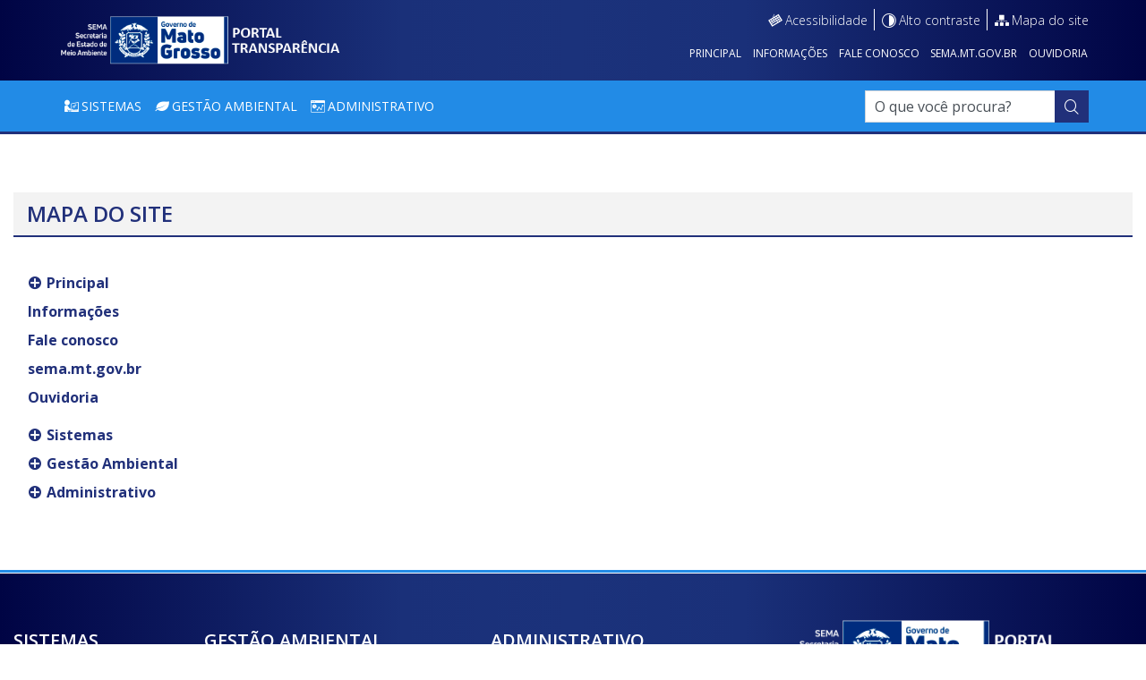

--- FILE ---
content_type: text/html; charset=utf-8
request_url: http://sema.mt.gov.br/transparencia/index.php/mapa-do-site
body_size: 24468
content:
<!DOCTYPE html>
<html prefix="og: http://ogp.me/ns#"  lang="pt-br" dir="ltr">
<head>
    <meta name="viewport" content="width=device-width, initial-scale=1.0" />
    <meta charset="utf-8" />
	<base href="http://sema.mt.gov.br/transparencia/index.php/mapa-do-site" />
	<meta name="title" content="Mapa do site" />
	<meta name="author" content="UETG" />
	<meta property="og:url" content="http://sema.mt.gov.br/transparencia/index.php/mapa-do-site" />
	<meta property="og:title" content="Mapa do site" />
	<meta property="og:type" content="article" />
	<meta property="og:description" content="PrincipalREMAdiantamentosInformaçõesFale conoscosema.mt.gov.brOuvidoria SistemasSIMGEOSIMCARSIMLAMSISFLORASIMFISCALAPFGestão AmbientalLei Geral de Pro..." />
	<meta name="description" content="PrincipalREMAdiantamentosInformaçõesFale conoscosema.mt.gov.brOuvidoria SistemasSIMGEOSIMCARSIMLAMSISFLORASIMFISCALAPFGestão AmbientalLei Geral de Pro..." />
	<meta name="generator" content="Joomla! - Open Source Content Management" />
	<title>Mapa do site</title>
	<link href="/transparencia/templates/transparencia/favicon.ico" rel="shortcut icon" type="image/vnd.microsoft.icon" />
	<link href="https://cdnjs.cloudflare.com/ajax/libs/magnific-popup.js/1.1.0/magnific-popup.min.css" rel="stylesheet" />
	<link href="http://sema.mt.gov.br/transparencia/plugins/editors/dropeditor/dropeditor.css" rel="stylesheet" />
	<link href="http://sema.mt.gov.br/transparencia/plugins/editors/dropeditor/customstyles.css" rel="stylesheet" />
	<link href="http://sema.mt.gov.br/transparencia/plugins/editors/dropeditor/titlestyles.css" rel="stylesheet" />
	<link href="https://fonts.googleapis.com/css?family=Open+Sans:300,300i,400,400i,600,600i,700,700i,800,800i&display=swap" rel="stylesheet" />
	<link href="/transparencia/templates/transparencia/css/bootstrap.min.css?bc31d4990254172acc6252f9331e7b44" rel="stylesheet" />
	<link href="/transparencia/templates/transparencia/css/swiper.min.css?bc31d4990254172acc6252f9331e7b44" rel="stylesheet" />
	<link href="/transparencia/templates/transparencia/css/icofont.min.css?bc31d4990254172acc6252f9331e7b44" rel="stylesheet" />
	<link href="/transparencia/templates/transparencia/css/style.css?bc31d4990254172acc6252f9331e7b44" rel="stylesheet" />
	<style>

						/* K2 - Magnific Popup Overrides */
						.mfp-iframe-holder {padding:10px;}
						.mfp-iframe-holder .mfp-content {max-width:100%;width:100%;height:100%;}
						.mfp-iframe-scaler iframe {background:#fff;padding:10px;box-sizing:border-box;box-shadow:none;}
					ol.ol-circles > li:before { background-color: #333333;}
ol.ol-boxes > li:before { background-color: #333333;}

	</style>
	<script src="/transparencia/media/jui/js/jquery.min.js?bc31d4990254172acc6252f9331e7b44"></script>
	<script src="/transparencia/media/jui/js/jquery-noconflict.js?bc31d4990254172acc6252f9331e7b44"></script>
	<script src="/transparencia/media/jui/js/jquery-migrate.min.js?bc31d4990254172acc6252f9331e7b44"></script>
	<script src="https://cdnjs.cloudflare.com/ajax/libs/magnific-popup.js/1.1.0/jquery.magnific-popup.min.js"></script>
	<script src="/transparencia/media/k2/assets/js/k2.frontend.js?v=2.9.0&amp;sitepath=/transparencia/"></script>
	<script src="/transparencia/media/jui/js/bootstrap.min.js?bc31d4990254172acc6252f9331e7b44"></script>
	<!--[if lt IE 9]><script src="/transparencia/media/jui/js/html5.js?bc31d4990254172acc6252f9331e7b44"></script><![endif]-->
	<script src="/transparencia/templates/transparencia/js/modernizr.js?bc31d4990254172acc6252f9331e7b44"></script>
	<script src="/transparencia/templates/transparencia/js/bootstrap.min.js?bc31d4990254172acc6252f9331e7b44"></script>
	<script src="/transparencia/templates/transparencia/js/swiper.min.js?bc31d4990254172acc6252f9331e7b44"></script>
	<script src="https://cdnjs.cloudflare.com/ajax/libs/iframe-resizer/4.1.1/iframeResizer.min.js?bc31d4990254172acc6252f9331e7b44"></script>
	<script src="/transparencia/templates/transparencia/js/main.js?bc31d4990254172acc6252f9331e7b44"></script>

    <link rel="apple-touch-icon" sizes="57x57" href="/transparencia/templates/transparencia/img/favicon/apple-icon-57x57.png">
    <link rel="apple-touch-icon" sizes="60x60" href="/transparencia/templates/transparencia/img/favicon/apple-icon-60x60.png">
    <link rel="apple-touch-icon" sizes="72x72" href="/transparencia/templates/transparencia/img/favicon/apple-icon-72x72.png">
    <link rel="apple-touch-icon" sizes="76x76" href="/transparencia/templates/transparencia/img/favicon/apple-icon-76x76.png">
    <link rel="apple-touch-icon" sizes="114x114" href="/transparencia/templates/transparencia/img/favicon/apple-icon-114x114.png">
    <link rel="apple-touch-icon" sizes="120x120" href="/transparencia/templates/transparencia/img/favicon/apple-icon-120x120.png">
    <link rel="apple-touch-icon" sizes="144x144" href="/transparencia/templates/transparencia/img/favicon/apple-icon-144x144.png">
    <link rel="apple-touch-icon" sizes="152x152" href="/transparencia/templates/transparencia/img/favicon/apple-icon-152x152.png">
    <link rel="apple-touch-icon" sizes="180x180" href="/transparencia/templates/transparencia/img/favicon/apple-icon-180x180.png">
    <link rel="icon" type="image/png" sizes="192x192"  href="/transparencia/templates/transparencia/img/favicon/android-icon-192x192.png">
    <link rel="icon" type="image/png" sizes="32x32" href="/transparencia/templates/transparencia/img/favicon/favicon-32x32.png">
    <link rel="icon" type="image/png" sizes="96x96" href="/transparencia/templates/transparencia/img/favicon/favicon-96x96.png">
    <link rel="icon" type="image/png" sizes="16x16" href="/transparencia/templates/transparencia/img/favicon/favicon-16x16.png">
    <link rel="manifest" href="/transparencia/templates/transparencia/img/favicon/manifest.json">
    <meta name="msapplication-TileColor" content="#ffffff">
    <meta name="msapplication-TileImage" content="/transparencia/templates/transparencia/img/favicon/ms-icon-144x144.png">
	<meta name="theme-color" content="#ffffff">
    
    <!-- Google Tag Manager -->
	<script>(function(w,d,s,l,i){w[l]=w[l]||[];w[l].push({'gtm.start':
	new Date().getTime(),event:'gtm.js'});var f=d.getElementsByTagName(s)[0],
	j=d.createElement(s),dl=l!='dataLayer'?'&l='+l:'';j.async=true;j.src=
	'https://www.googletagmanager.com/gtm.js?id='+i+dl;f.parentNode.insertBefore(j,f);
	})(window,document,'script','dataLayer','GTM-NXRQJRG9');</script>
	<!-- End Google Tag Manager -->
		
</head>
<body id="altocontraste">
      
<!-- Google Tag Manager (noscript) -->
<noscript><iframe src="https://www.googletagmanager.com/ns.html?id=GTM-NXRQJRG9"
height="0" width="0" style="display:none;visibility:hidden"></iframe></noscript>
<!-- End Google Tag Manager (noscript) -->
      
<header class="cd-auto-hide-header" id="menuprincipal">
			<div class="logo"><a href="/transparencia"><img src="/transparencia/images/sema-mt-transparencia.png" alt="Portal Transparência - SEMA MT"></a></div>
	
	<a href="#altocontraste" title="Alto contraste" class="contraste-mobile d-block d-sm-none" id="altocontraste" accesskey="5" onclick="window.toggleContrast()" onkeydown="window.toggleContrast()"><i class="icofont-adjust"></i></a>
	<div class="menu-acessibilidade d-none d-sm-block">
		<ul class="">
<li class="item-120"><a href="/transparencia/index.php/acessibilidade" class="acessibilidade">Acessibilidade</a></li><li class="item-121"><a href="#altocontraste" class="contraste">Alto contraste</a></li><li class="item-122 current active"><a href="/transparencia/index.php/mapa-do-site" class="sitemap">Mapa do site</a></li></ul>

	</div>
	<nav class="cd-primary-nav">
		<a href="#cd-navigation" class="nav-trigger">
			<span>
				<em aria-hidden="true"></em>
				Menu
			</span>
		</a>
        <ul class="">
<li class="item-101 default deeper parent"><a href="/transparencia/index.php" >Principal</a><ul class="nav-child unstyled small"><li class="item-197"><a href="/transparencia/index.php/principal/rem" >REM</a></li><li class="item-201"><a href="/transparencia/index.php/principal/adiantamentos" >Adiantamentos</a></li></ul></li><li class="item-113"><a href="/transparencia/index.php/informacoes" >Informações</a></li><li class="item-118"><a href="/transparencia/index.php/fale-conosco" >Fale conosco</a></li><li class="item-119"><a href="http://www.sema.mt.gov.br/" target="_blank" rel="noopener noreferrer">sema.mt.gov.br</a></li><li class="item-179"><a href="https://ouvidoria.cge.mt.gov.br/falecidadao/" target="_blank" rel="noopener noreferrer">Ouvidoria</a></li></ul>

	</nav>
</header>

<nav class="cd-secondary-nav fixed">
	<ul class="">
<li class="item-114 parent"><a href="/transparencia/index.php/sistemas" class="sistemas">Sistemas</a></li><li class="item-115 parent"><a href="/transparencia/index.php/gestao-ambiental" class="gestao">Gestão Ambiental</a></li><li class="item-116 parent"><a href="/transparencia/index.php/administrativo" class="administrativo">Administrativo</a></li></ul>

	
<div id="k2ModuleBox110" class="k2SearchBlock">
    <form action="/transparencia/index.php/mapa-do-site/itemlist/search" method="get" autocomplete="off" class="k2SearchBlockForm input-group input-group-lg float-right busca">
        <input type="text" value="O que você procura?" name="searchword" class="inputbox form-control" onblur="if(this.value=='') this.value='O que você procura?';" onfocus="if(this.value=='O que você procura?') this.value='';" id="busca" />

                        <div class="input-group-append">
            <button type="button" style="font-size: 1.6rem;" class="btn btn-blue" onclick="this.form.searchword.focus();"><i class="icofont icofont-search"></i>
            </button>
            <!-- <input type="submit" value="ok" class="button" onclick="this.form.searchword.focus();" /> -->
        </div>
                
        
        
        
                <input type="hidden" name="Itemid" value="158" />
            </form>

    </div>

</nav>

<div class="container">
	<div class="row">
		<div class="col-12">
			<div id="system-message-container">
	</div>

		</div>
	</div>
</div>

<!-- Conteudo -->
<main class="cd-main-content sub-nav-hero" id="conteudo">

    <div class="container conteudo">
        <div class="row">
                                    <main id="content" role="main" class="col-12">
							

<!-- Start K2 Item Layout -->
<span id="startOfPageId25"></span>

<div id="k2Container" class="itemView">

	<!-- Plugins: BeforeDisplay -->
	
	<!-- K2 Plugins: K2BeforeDisplay -->
	
	<div class="itemHeader">

	
		<!-- Item title -->
	<h2 class="itemTitle">
		
		Mapa do site
			</h2>
	
	
	</div>

	<!-- Plugins: AfterDisplayTitle -->
	
	<!-- K2 Plugins: K2AfterDisplayTitle -->
	
	
	
	<div class="itemBody">

		<!-- Plugins: BeforeDisplayContent -->
		
		<!-- K2 Plugins: K2BeforeDisplayContent -->
		
		
		
		<!-- Item text -->
		<div class="itemFullText">
			<p><ul class="" id="secundario">
<li class="item-101 default deeper parent"><a href="/transparencia/index.php" >Principal</a><ul class="nav-child unstyled small"><li class="item-197"><a href="/transparencia/index.php/principal/rem" >REM</a></li><li class="item-201"><a href="/transparencia/index.php/principal/adiantamentos" >Adiantamentos</a></li></ul></li><li class="item-113"><a href="/transparencia/index.php/informacoes" >Informações</a></li><li class="item-118"><a href="/transparencia/index.php/fale-conosco" >Fale conosco</a></li><li class="item-119"><a href="http://www.sema.mt.gov.br/" target="_blank" rel="noopener noreferrer">sema.mt.gov.br</a></li><li class="item-179"><a href="https://ouvidoria.cge.mt.gov.br/falecidadao/" target="_blank" rel="noopener noreferrer">Ouvidoria</a></li></ul>
</p>
<p><ul class="" id="principal">
<li class="item-114 deeper parent"><a href="/transparencia/index.php/sistemas" class="sistemas">Sistemas</a><ul class="nav-child unstyled small"><li class="item-123"><a href="/transparencia/index.php/sistemas/simgeo" >SIMGEO</a></li><li class="item-124"><a href="/transparencia/index.php/sistemas/simcar" >SIMCAR</a></li><li class="item-125"><a href="/transparencia/index.php/sistemas/simlam" >SIMLAM</a></li><li class="item-126"><a href="/transparencia/index.php/sistemas/sisflora" >SISFLORA</a></li><li class="item-127"><a href="/transparencia/index.php/sistemas/simfiscal" >SIMFISCAL</a></li><li class="item-128"><a href="/transparencia/index.php/sistemas/apf" >APF</a></li></ul></li><li class="item-115 deeper parent"><a href="/transparencia/index.php/gestao-ambiental" class="gestao">Gestão Ambiental</a><ul class="nav-child unstyled small"><li class="item-202"><a href="/transparencia/index.php/gestao-ambiental/lei-geral-de-protecao-de-dados" >Lei  Geral de Proteção de Dados</a></li><li class="item-129"><a href="/transparencia/index.php/gestao-ambiental/eia-rima" >EIA/RIMA</a></li><li class="item-130"><a href="/transparencia/index.php/gestao-ambiental/base-de-referencia" >Base de referência</a></li><li class="item-131"><a href="/transparencia/index.php/gestao-ambiental/dados-de-desmatamento" >Dados de desmatamento</a></li><li class="item-132 deeper parent"><a href="/transparencia/index.php/gestao-ambiental/monitoramento-ambiental" >Monitoramento ambiental</a><ul class="nav-child unstyled small"><li class="item-159"><a href="/transparencia/index.php/gestao-ambiental/monitoramento-ambiental/balneabilidade" >Balneabilidade</a></li><li class="item-160"><a href="/transparencia/index.php/gestao-ambiental/monitoramento-ambiental/exploracao-florestal" >Exploração florestal</a></li><li class="item-161"><a href="/transparencia/index.php/gestao-ambiental/monitoramento-ambiental/qualidade-da-agua" >Qualidade da Água</a></li><li class="item-162"><a href="/transparencia/index.php/gestao-ambiental/monitoramento-ambiental/qualidade-do-ar" >Qualidade do Ar</a></li><li class="item-163"><a href="/transparencia/index.php/gestao-ambiental/monitoramento-ambiental/desmatamento" >Desmatamento</a></li><li class="item-199"><a href="/transparencia/index.php/gestao-ambiental/monitoramento-ambiental/queimadas" >Queimadas</a></li></ul></li><li class="item-133"><a href="/transparencia/index.php/gestao-ambiental/termos-de-referencia" >Termos de referência</a></li><li class="item-134"><a href="/transparencia/index.php/gestao-ambiental/unidades-de-conservacao" >Unidades de conservação</a></li><li class="item-135"><a href="/transparencia/index.php/gestao-ambiental/compensacao-ambiental" >Compensação ambiental</a></li><li class="item-137"><a href="/transparencia/index.php/gestao-ambiental/editais-notificacoes-e-decisoes-administrativas-de-autos-de-infracao" >Editais, notificações e decisões administrativas de autos de infração</a></li><li class="item-138 deeper parent"><a href="/transparencia/index.php/gestao-ambiental/legislacao-ambiental" >Legislação ambiental</a><ul class="nav-child unstyled small"><li class="item-171"><a href="/transparencia/index.php/gestao-ambiental/legislacao-ambiental/lei-complementar" >Lei Complementar</a></li><li class="item-172"><a href="/transparencia/index.php/gestao-ambiental/legislacao-ambiental/lei-ordinaria" >Lei Ordinária</a></li><li class="item-173"><a href="/transparencia/index.php/gestao-ambiental/legislacao-ambiental/decretos" >Decretos</a></li><li class="item-174"><a href="/transparencia/index.php/gestao-ambiental/legislacao-ambiental/portaria" >Portaria</a></li><li class="item-175"><a href="/transparencia/index.php/gestao-ambiental/legislacao-ambiental/portaria-conjunta" >Portaria Conjunta</a></li><li class="item-176"><a href="/transparencia/index.php/gestao-ambiental/legislacao-ambiental/instrucao-normativa" >Instrução Normativa</a></li><li class="item-177"><a href="/transparencia/index.php/gestao-ambiental/legislacao-ambiental/instrucao-normativa-conjunta" >Instrução Normativa Conjunta</a></li><li class="item-178"><a href="/transparencia/index.php/gestao-ambiental/legislacao-ambiental/lei-de-acesso-a-informacao" >Lei de Acesso à Informação</a></li></ul></li><li class="item-183"><a href="/transparencia/index.php/gestao-ambiental/pareceres-tecnicos-tipologia" >Pareceres Técnicos Tipologia</a></li><li class="item-185"><a href="/transparencia/index.php/gestao-ambiental/lista-car-na-pabap" >Lista de propriedades rurais com CAR na PABAP</a></li><li class="item-187"><a href="/transparencia/index.php/gestao-ambiental/sala-de-situacao-surh" >Sala de Situação - SURH</a></li><li class="item-195"><a href="/transparencia/index.php/gestao-ambiental/julgamento-e-arrecadacao-multas" >Julgamento e arrecadação multas</a></li><li class="item-203"><a href="/transparencia/index.php/gestao-ambiental/lei-de-acesso-a-informacao-informacoes-classificadas" >Lei de Acesso à Informação - Informações Classificadas</a></li><li class="item-204"><a href="/transparencia/index.php/gestao-ambiental/plano-de-suprimento-sustentavel-pss" >Plano de Suprimento Sustentável  (PSS)</a></li></ul></li><li class="item-116 deeper parent"><a href="/transparencia/index.php/administrativo" class="administrativo">Administrativo</a><ul class="nav-child unstyled small"><li class="item-139"><a href="/transparencia/index.php/administrativo/estrutura-organizacional" >Estrutura organizacional</a></li><li class="item-140"><a href="/transparencia/index.php/administrativo/regimento-interno" >Regimento interno</a></li><li class="item-141"><a href="/transparencia/index.php/administrativo/lotacionograma" >Lotacionograma</a></li><li class="item-142"><a href="/transparencia/index.php/administrativo/parcerias-firmadas" >Parcerias firmadas</a></li><li class="item-143"><a href="/transparencia/index.php/administrativo/despesas" >Despesas</a></li><li class="item-144"><a href="/transparencia/index.php/administrativo/convenios" >Convênios</a></li><li class="item-145"><a href="/transparencia/index.php/administrativo/contratos" >Contratos</a></li><li class="item-146"><a href="/transparencia/index.php/administrativo/pessoas" >Pessoas</a></li></ul></li></ul>
</p>		</div>

		
		<div class="clr"></div>

		
		
		<!-- Plugins: AfterDisplayContent -->
		
		<!-- K2 Plugins: K2AfterDisplayContent -->
		
		<div class="clr"></div>

	</div>

	
		<div class="itemLinks">

		
		
		
		<div class="clr"></div>
	</div>
	
	
	
	
	
	<div class="clr"></div>

	
	
	
	<!-- Plugins: AfterDisplay -->
	
	<!-- K2 Plugins: K2AfterDisplay -->
	
	
	
		<div class="itemBackToTop">
		<a class="k2Anchor" href="/transparencia/index.php/mapa-do-site#startOfPageId25">
			voltar ao topo		</a>
	</div>
	
	<div class="clr"></div>

</div>
<!-- End K2 Item Layout -->

<!-- JoomlaWorks "K2" (v2.9.0) | Learn more about K2 at http://getk2.org -->


							
            </main>
            												 
                           						 						 						         </div>
    </div>

</main>

<footer id="rodape">
	<div class="container">
		<div class="row">
			<div class="d-none d-md-block col-md-2">
						<div class="moduletable">

					<h3>Sistemas</h3>
		
			<ul class="menu-rodape">
<li class="item-123"><a href="/transparencia/index.php/sistemas/simgeo" >SIMGEO</a></li><li class="item-124"><a href="/transparencia/index.php/sistemas/simcar" >SIMCAR</a></li><li class="item-125"><a href="/transparencia/index.php/sistemas/simlam" >SIMLAM</a></li><li class="item-126"><a href="/transparencia/index.php/sistemas/sisflora" >SISFLORA</a></li><li class="item-127"><a href="/transparencia/index.php/sistemas/simfiscal" >SIMFISCAL</a></li><li class="item-128"><a href="/transparencia/index.php/sistemas/apf" >APF</a></li></ul>

		</div>

	
			</div>
			<div class="d-none d-md-block col-md-3">
						<div class="moduletable">

					<h3>Gestão Ambiental</h3>
		
			<ul class="menu-rodape">
<li class="item-202"><a href="/transparencia/index.php/gestao-ambiental/lei-geral-de-protecao-de-dados" >Lei  Geral de Proteção de Dados</a></li><li class="item-129"><a href="/transparencia/index.php/gestao-ambiental/eia-rima" >EIA/RIMA</a></li><li class="item-130"><a href="/transparencia/index.php/gestao-ambiental/base-de-referencia" >Base de referência</a></li><li class="item-131"><a href="/transparencia/index.php/gestao-ambiental/dados-de-desmatamento" >Dados de desmatamento</a></li><li class="item-132 parent"><a href="/transparencia/index.php/gestao-ambiental/monitoramento-ambiental" >Monitoramento ambiental</a></li><li class="item-133"><a href="/transparencia/index.php/gestao-ambiental/termos-de-referencia" >Termos de referência</a></li><li class="item-134"><a href="/transparencia/index.php/gestao-ambiental/unidades-de-conservacao" >Unidades de conservação</a></li><li class="item-135"><a href="/transparencia/index.php/gestao-ambiental/compensacao-ambiental" >Compensação ambiental</a></li><li class="item-137"><a href="/transparencia/index.php/gestao-ambiental/editais-notificacoes-e-decisoes-administrativas-de-autos-de-infracao" >Editais, notificações e decisões administrativas de autos de infração</a></li><li class="item-138 parent"><a href="/transparencia/index.php/gestao-ambiental/legislacao-ambiental" >Legislação ambiental</a></li><li class="item-183"><a href="/transparencia/index.php/gestao-ambiental/pareceres-tecnicos-tipologia" >Pareceres Técnicos Tipologia</a></li><li class="item-185"><a href="/transparencia/index.php/gestao-ambiental/lista-car-na-pabap" >Lista de propriedades rurais com CAR na PABAP</a></li><li class="item-187"><a href="/transparencia/index.php/gestao-ambiental/sala-de-situacao-surh" >Sala de Situação - SURH</a></li><li class="item-195"><a href="/transparencia/index.php/gestao-ambiental/julgamento-e-arrecadacao-multas" >Julgamento e arrecadação multas</a></li><li class="item-203"><a href="/transparencia/index.php/gestao-ambiental/lei-de-acesso-a-informacao-informacoes-classificadas" >Lei de Acesso à Informação - Informações Classificadas</a></li><li class="item-204"><a href="/transparencia/index.php/gestao-ambiental/plano-de-suprimento-sustentavel-pss" >Plano de Suprimento Sustentável  (PSS)</a></li></ul>

		</div>

	
			</div>
			<div class="d-none d-md-block col-md-3">
						<div class="moduletable">

					<h3>Administrativo</h3>
		
			<ul class="menu-rodape">
<li class="item-139"><a href="/transparencia/index.php/administrativo/estrutura-organizacional" >Estrutura organizacional</a></li><li class="item-140"><a href="/transparencia/index.php/administrativo/regimento-interno" >Regimento interno</a></li><li class="item-141"><a href="/transparencia/index.php/administrativo/lotacionograma" >Lotacionograma</a></li><li class="item-142"><a href="/transparencia/index.php/administrativo/parcerias-firmadas" >Parcerias firmadas</a></li><li class="item-143"><a href="/transparencia/index.php/administrativo/despesas" >Despesas</a></li><li class="item-144"><a href="/transparencia/index.php/administrativo/convenios" >Convênios</a></li><li class="item-145"><a href="/transparencia/index.php/administrativo/contratos" >Contratos</a></li><li class="item-146"><a href="/transparencia/index.php/administrativo/pessoas" >Pessoas</a></li></ul>

		</div>

	
			</div>
			<div class="col-12 col-md-4 text-center text-md-left">
				<img class="img-fluid" style="margin-bottom: 15px;" src="/transparencia/images/sema-mt-transparencia.png" alt="Portal Transparência - SEMA MT">
				

<div class="custom"  >
	<p>Rua C esquina com a rua F, Centro Político Administrativo</p>
<p>CEP: 78.050-970 - Cuiabá - Mato Grosso</p>
<p>(65) 3613-7200</p></div>

			</div>
		</div>
	</div>
</footer>

<div class="copyright">
	<div class="container">
		<div class="row">
			<div class="col-12">
			<p>
				&copy; 2025 Portal Transparência - SEMA MT -  Todos os direitos reservados | <a href="http://unemidias.com.br/" target="_blank">UNE Mídias</a>
			</p>
			</div>
		</div>
	</div>
</div>
<div class="backdrop-side"></div>

<ul class="d-none"> 
		<li><a href="#menuprincipal" accesskey="1">Ir para o Menu [Alt + 1]</a></li>
		<li><a href="#conteudo" accesskey="2">Ir para o Conteúdo Principal [Alt + 2]</a></li>
		<li><a href="#busca" class="btn-busca" accesskey="3" onclick="window.focusBusca()",
onkeydown="window.focusBusca()">Ir para a busca interna [Alt + 3]</a></li>
		<li><a href="#rodape" accesskey="4">Ir para o menu da parte inferior do site [Alt + 4]</a></li>
</ul>



</body>
</html>

--- FILE ---
content_type: text/css
request_url: http://sema.mt.gov.br/transparencia/plugins/editors/dropeditor/dropeditor.css
body_size: 5813
content:
body {
   font-family: "open sans", arial;
   font-size: 14px;
}
@font-face {
	font-family: 'Drop-icomoon';
	src:url('fonts/icomoon.eot?-8kfg6s');
	src:url('fonts/icomoon.eot?#iefix-8kfg6s') format('embedded-opentype'),
		url('fonts/icomoon.woff?-8kfg6s') format('woff'),
		url('fonts/icomoon.ttf?-8kfg6s') format('truetype'),
		url('fonts/icomoon.svg?-8kfg6s#icomoon') format('svg');
	font-weight: normal;
	font-style: normal;
}
[class^="drop-"] > li:before, [class*=" drop-"] > li:before{
	font-family: 'Drop-icomoon';
	speak: none;
	font-style: normal;
	font-weight: normal;
	font-variant: normal;
	text-transform: none;
	line-height: 1;

	/* Better Font Rendering =========== */
	-webkit-font-smoothing: antialiased;
	-moz-osx-font-smoothing: grayscale;
}

ul.drop-bullet, ol.drop-bullet{
  list-style:none;
  display:inline-block;
  
}
ul.drop-bullet > li, ol.drop-bullet >li {
  clear:left;
}
ol.drop-bullet {
  counter-reset: liNum;
}
ol.drop-bullet > li {
  counter-increment:liNum 1;
}

ul.drop-bullet > li:before, ol.drop-bullet > li:before {
  content:"";
  height: 1em;
  width: 1em;
  font-size: 80%; 
  line-height: 1.5em;
  display:block;
  float:left;
  margin-left:-1.5em;
  background-position:center;
  background-repeat:no-repeat;
  background-size:100%;
}
ol.drop-bullet > li:before{
  content:counter(liNum);
  text-align:center;
}

ul.drop-pushpin li:before {
 content: "\e600";  
}
ul.drop-radio-unchecked li:before {
 content: "\e601"; 
}
ul.drop-cog li:before { 
 content: "\e602"; 
}
ul.drop-flag li:before { 
 content: "\e603";  
}
ul.drop-star li:before {
 content: "\e604";  
}
ul.drop-minus li:before {
 content: "\e605"; 
}
ul.drop-plus li:before { 
 content: "\e606"; 
}
ul.drop-play li:before { 
 content: "\e607";  
}
ul.drop-arrow-right li:before { 
 content: "\e608";  
}
ul.drop-checkbox-checked li:before { 
 content: "\e609";  
}
ul.drop-radio-checked li:before { 
 content: "\e60a";  
}
ul.drop-checkmark li:before { 
 content: "\e60b";  
}

ol.ol-circles {
    list-style-type: none;

    margin: 0;
    margin-left: 4em;
    padding: 0;
     
    counter-reset: li-counter;
}

ol.ol-circles > li {
    position: relative;
    padding-left: 0.5em;
    min-height: 2em;
}
ol.ol-circles > li:before {
    position: absolute;
    top: 0;
    left: -1.33em;
    width: 1.2em;
    height: 1.2em;
     
    font-size: 1em;
    line-height: 1.2;
    text-align: center;
    color: #f5f5f5;
 
    border: 3px solid #c5c5c5;
    border-radius: 50%;
    background-color: #464646;
    content: counter(li-counter);
    counter-increment: li-counter;
}

ol.ol-boxes {
      counter-reset: li-counter;
    list-style-type: none;

    margin: 0;
    margin-left: 2em;
    padding: 0;
     
  
}
ol.ol-boxes > li{
    position: relative;
    padding-left: 0.5em;
 
}
ol.ol-boxes > li:before {
    position: absolute;
    top: 0;
    left: -1em;
    width: 1.2em;
    height: 1.2em;
     
    font-size: 1em;
    line-height: 1;
    text-align: center;
    color: #f5f5f5;
 
    background-color: #464646;
    content: counter(li-counter);
    counter-increment: li-counter;
}

/* Drop Buttons */

/* General button style (reset) */
.dropbtn {
	border: none;
	font-family: inherit;
	font-size: inherit;
	color: inherit;
	background: none;
	cursor: pointer;
	padding: 6px 16px;
	display: inline-block;
	margin: 3px 6px;
    text-decoration: none;
	outline: none;
	position: relative;
	-webkit-transition: all 0.3s;
	-moz-transition: all 0.3s;
	transition: all 0.3s;
}
a.dropbtn:hover, a.dropbtn:focus , a.dropbtn:active {
      text-decoration: none;
}
.dropbtn:after {
	content: '';
	position: absolute;
	z-index: -1;
	-webkit-transition: all 0.3s;
	-moz-transition: all 0.3s;
	transition: all 0.3s;
}

@-webkit-keyframes fillToRight {
	to { 
		width: 100%;
	}
}

@-moz-keyframes fillToRight {
	to { 
		width: 100%;
	}
}

@keyframes fillToRight {
	to { 
		width: 100%;
	}
}
.cke_editable .csRow { 
    margin-top: 5px;
}
.cke_editable  .csColumn {        
    box-sizing: border-box;
    border: 4px dashed #f1f1f1;
}

@media(max-width:480px) {
    div.csRow div.csColumn{
      width:100% !important;
  }
}
/* Summary */
div ul.tableOfContent {
    background-color: #f7f7f7;
    padding: 10px;
    max-width: 50%;
}

ul.tableOfContent li.toc-level1 ul.tableOfContent {
    padding-top: 0;
    padding-bottom: 0;
}

ul.tableOfContent li {
    list-style-type: none;
    padding: 3px;
}

ul.tableOfContent a {
    text-decoration: none;
}

ul.tableOfContent li.toc-level1 a { 
    font-size: 18px;
    font-weight: bold;    
}

ul.tableOfContent li.toc-level2 a { 
    font-size: 16px;
    font-weight: bold;    
}

ul.tableOfContent li.toc-level3 a { 
    font-size: 14px;
    font-weight: normal;
}

ul.tableOfContent li.toc-level4 a { 
    font-size: 12px;
    font-weight: normal;
}

.droplist  {
    list-style-type: none;
}
.droplist li:before {
    font-size: 13px;
}
label.dd-option-text,
label.dd-selected-text {
    line-height: 16px !important;
    margin-bottom: 0px;
}

.dd-option {
    padding: 4px 10px !important;
}
.dd-selected {
     padding: 4px 10px !important;
}
#bulleted_icon {
    top:10px
}
.dd-option-image, .dd-selected-image {
    width: 16px;
    height: 16px;
}


blockquote
{
        
  background: none;
  border-left: 5px solid #f1f1f1;
  color: #8B8E97;
  font-size: 14px;
  font-style: italic;
  line-height: 22px;
  padding-left: 15px;
  padding: 10px;
  float: left;
}
.cke_contents_ltr img.cke_anchor {
    border-color: #333 !important;
}

--- FILE ---
content_type: text/css
request_url: http://sema.mt.gov.br/transparencia/plugins/editors/dropeditor/customstyles.css
body_size: 1676
content:
.blue-message {
  background: none repeat scroll 0 0 #3399ff;
  color: #ffffff;
  text-shadow: none;
  font-size: inherit;
  line-height: 24px;
  padding: 10px;
  margin: 10px 0;

}.green-message {
  background: none repeat scroll 0 0 #8cc14c;
  color: #ffffff;
  text-shadow: none;
  font-size: inherit;
  line-height: 24px;
  padding: 10px;
  margin: 5px 0;

}.orange-message {
  background: none repeat scroll 0 0 #faa732;
  color: #ffffff;
  text-shadow: none;
  font-size: inherit;
  line-height: 24px;
  padding: 10px;
  margin: 5px 0;

}.red-message {
  background: none repeat scroll 0 0 #da4d31;
  color: #ffffff;
  text-shadow: none;
  font-size: inherit;
  line-height: 24px;
  padding: 10px;
  margin: 5px 0;

}.grey-message {
  background: none repeat scroll 0 0 #53555c;
  color: #ffffff;
  text-shadow: none;
  font-size: inherit;
  line-height: 24px;
  padding: 10px;
  margin: 10px 0;

}.left-block {
  background: none repeat scroll 0 0px, radial-gradient(ellipse at center center, #ffffff 0%, #f2f2f2 100%) repeat scroll 0 0 rgba(0, 0, 0, 0);
  color: inherit;
  padding: 10px;
  margin: 10px;
  float: left;

}.right-block {
  background: none repeat scroll 0 0px, radial-gradient(ellipse at center center, #ffffff 0%, #f2f2f2 100%) repeat scroll 0 0 rgba(0, 0, 0, 0);
  color: inherit;
  padding: 10px;
  margin: 10px;
  float: right;

}.blockquotes {
  background: none;
  border-left: 5px solid #f1f1f1;
  color: inherit;
  font-size: inherit;
  font-style: italic;
  line-height: 22px;
  padding-left: 15px;
  padding: 10px;
  margin-bottom: 10px;
  width: 100%;
  float: left;

}

--- FILE ---
content_type: text/css
request_url: http://sema.mt.gov.br/transparencia/plugins/editors/dropeditor/titlestyles.css
body_size: 120
content:
.drop_h1 {color:;}
.drop_h2 {color:;}
.drop_h3 {color:;}
.drop_h4 {color:;}
.drop_h5 {color:;}
.drop_h6 {color:;}


--- FILE ---
content_type: text/css
request_url: http://sema.mt.gov.br/transparencia/templates/transparencia/css/style.css?bc31d4990254172acc6252f9331e7b44
body_size: 32416
content:
@charset "UTF-8";
@font-face {
  font-family: IcoFont;
  font-weight: 400;
  font-style: Regular;
  src: url(../fonts/icofont.woff2) format("woff2"), url(../fonts/icofont.woff) format("woff")
}

*, *::after, *::before {
  box-sizing: border-box;
}

html {
  font-size: 62.5%;
}

body {
  font-family: 'Open Sans', sans-serif;
  font-size: 1.6rem!important;
  font-weight: 300;
  color: #606060;
  background-color: #ffffff;
  -webkit-font-smoothing: antialiased;
  -moz-osx-font-smoothing: grayscale;
  padding-top: 110px;
}

@media only screen and (min-width: 1024px) {
  body {
    padding-top: 150px;
  }
}

a {
  color: #28639e;
  text-decoration: none;
}

h1, h2, h3, h4 {
  color: #21307a;
  padding-top: 1.5rem;
  padding-bottom: 1rem;
  font-weight: 600;
}

h1.title, h2.title, h3.title, h4.title, div.itemHeader h2.itemTitle {
  background: #f3f3f3;
  padding: 10px 15px;
  margin: 0;
  margin-bottom: 3.5rem;
  border-bottom: solid 2px #21307a;
  font-size: 1.8rem;
  text-transform: uppercase;
}

@media only screen and (min-width: 768px) {
  h1.title, h2.title, h3.title, h4.title, div.itemHeader h2.itemTitle {
    font-size: 2.4rem;
  }
}

.title-submenu {
  padding: 10px 15px;
  background: #f3f3f3;
  line-height: 2.8rem;
  border-bottom: solid 2px;
}

hr {
  margin-top: 2rem;
  margin-bottom: 2rem;
}

.badge {
  border-radius: 0;
}

.btn {
  border-radius: 0!important;
  transition: all .3s;
  font-size: inherit;
}

.btn.btn-lg {
  font-size: 1.8rem;
}

.btn-blue {
  background: #21307a;
  color: #ffffff;
}

.no-touch .btn-blue:hover, .btn-blue:focus {
  background: #182358;
  color: #ffffff;
}

.btn-blue-light {
  background: #228be6;
  color: #ffffff;
}

.no-touch .btn-blue-light:hover, .btn-blue-lght:focus {
  background: #1d7dd0;
  color: #ffffff;
}

.img-responsive-center {
  display: block;
  margin: 0 auto 15px auto;
}

.form-control, .input-group-lg .form-control {
  border-radius: 0;
  font-size: inherit;
}

.module-top {
  padding-bottom: 4em;
}

.module-bottom {
  padding-top: 4em;
}

.card {
  border-radius: 0;
}

.list-group-item {
  border-radius: 0!important;
}

.contato .informacoes {
  text-align: center;
  font-weight: normal;
  font-size: 18px;
}

.contato .informacoes i {
  width: 90px;
  height: 90px;
  display: inline-flex;
  align-items: center;
  justify-content: center;
  color: #193b5e;
  border: solid 3px #61d2cb;
  border-radius: 50%;
  margin-bottom: 10px;
}

/* --------------------------------

Main Components

-------------------------------- */

.cd-header {
  position: relative;
  height: 150px;
  background-color: #331d35;
}

.cd-header h1 {
  color: #ffffff;
  line-height: 150px;
  text-align: center;
  font-size: 2.4rem;
  font-weight: 300;
}

@media only screen and (min-width: 1024px) {
  .cd-header {
    height: 180px;
  }
  .cd-header h1 {
    line-height: 180px;
  }
}

/* --------------------------------

1. Auto-Hiding Navigation - Simple

-------------------------------- */

.cd-auto-hide-header {
  position: fixed;
  z-index: 1031;
  top: 0;
  left: 0;
  width: 100%;
  height: 60px;
  /* background-color: #21307a; */
  background: #000444;
  background: -moz-linear-gradient(left, #000444 0%, #1a3079 35%, #1b327b 50%, #1a3079 65%, #000444 100%);
  background: -webkit-linear-gradient(left, #000444 0%, #1a3079 35%, #1b327b 50%, #1a3079 65%, #000444 100%);
  background: linear-gradient(to right, #000444 0%, #1a3079 35%, #1b327b 50%, #1a3079 65%, #000444 100%);
  filter: progid:DXImageTransform.Microsoft.gradient( startColorstr='#000444', endColorstr='#000444', GradientType=1);
  /* Force Hardware Acceleration */
  transform: translateZ(0);
  will-change: transform;
  transition: transform .5s;
}

.cd-auto-hide-header::after {
  clear: both;
  content: "";
  display: block;
}

.cd-auto-hide-header .menu-acessibilidade {
  position: absolute;
  right: 70px;
  z-index: 1030;
  margin: 15px 0;
}

.cd-auto-hide-header .menu-acessibilidade ul {
  list-style: none;
}

.cd-auto-hide-header .menu-acessibilidade ul li {
  display: inline-block;
  padding: 0 7px;
  border-right: solid 1px #ffffff;
}

.cd-auto-hide-header .menu-acessibilidade ul li:last-child {
  border: none;
  padding-right: 0;
}

@media only screen and (min-width: 1024px) {
  .cd-auto-hide-header .menu-acessibilidade {
    right: 5%;
    margin: 10px 0;
  }
}

.cd-auto-hide-header .menu-acessibilidade a {
  width: auto;
  height: 24px;
  display: inline-block;
  font-size: 1.4rem;
  color: #ffffff;
  line-height: 24px;
  position: relative;
}

.no-touch .cd-auto-hide-header .menu-acessibilidade a:hover {
  color: #60b5ff;
  text-decoration: none;
}

.cd-auto-hide-header .menu-acessibilidade a::before {
  font-family: IcoFont;
  font-style: normal;
  font-size: 1.8rem;
  margin-right: 2px;
  position: relative;
  top: 1px;
}

.acessibilidade::before {
  content: "\ea40";
  text-decoration: none;
}

.contraste {
  cursor: pointer;
}

.contraste::before {
  content: "\eea2";
}

.contraste-mobile {
  position: absolute;
  top: 10px;
  right: 72px;
  font-size: 2.5rem;
  text-decoration: none;
  color: #ffffff!important;
}

.sitemap::before {
  content: "\efeb";
}

.cd-auto-hide-header.is-hidden {
  transform: translateY(-100%);
}

@media only screen and (min-width: 1024px) {
  .cd-auto-hide-header {
    height: 90px;
  }
}

.cd-auto-hide-header .logo, .cd-auto-hide-header .nav-trigger {
  position: absolute;
  top: 50%;
  bottom: auto;
  transform: translateY(-50%);
}

.cd-auto-hide-header .logo {
  left: 5%;
  width: 195px;
  max-width: 100%;
  transition: all .3s;
}

.cd-auto-hide-header .logo a, .cd-auto-hide-header .logo img {
  display: block;
  max-width: 100%;
}

@media only screen and (min-width: 768px) {
  .cd-auto-hide-header .logo {
    width: 230px;
  }
}

@media only screen and (min-width: 1024px) {
  .cd-auto-hide-header .logo {
    width: 320px;
  }
}

.cd-auto-hide-header .nav-trigger {
  /* vertically align its content */
  display: table;
  height: 100%;
  padding: 0 1em;
  font-size: 1.2rem;
  text-transform: uppercase;
  text-decoration: none;
  color: #ffffff;
  font-weight: bold;
  right: 0;
  border-left: 1px solid #1b2968;
}

.cd-auto-hide-header .nav-trigger span {
  /* vertically align inside parent element */
  display: table-cell;
  vertical-align: middle;
}

.cd-auto-hide-header .nav-trigger em, .cd-auto-hide-header .nav-trigger em::after, .cd-auto-hide-header .nav-trigger em::before {
  /* this is the menu icon */
  display: block;
  position: relative;
  height: 2px;
  width: 22px;
  background-color: #ffffff;
  backface-visibility: hidden;
}

.cd-auto-hide-header .nav-trigger em {
  /* this is the menu central line */
  margin: 12px auto 10px;
  transition: background-color .2s;
}

.cd-auto-hide-header .nav-trigger em::before, .cd-auto-hide-header .nav-trigger em::after {
  position: absolute;
  content: '';
  left: 0;
  transition: transform .2s;
}

.cd-auto-hide-header .nav-trigger em::before {
  /* this is the menu icon top line */
  transform: translateY(-6px);
}

.cd-auto-hide-header .nav-trigger em::after {
  /* this is the menu icon bottom line */
  transform: translateY(6px);
}

@media only screen and (min-width: 1024px) {
  .cd-auto-hide-header .nav-trigger {
    display: none;
  }
}

.cd-auto-hide-header.nav-open .nav-trigger em {
  /* transform menu icon into a 'X' icon */
  background-color: rgba(255, 255, 255, 0);
}

.cd-auto-hide-header.nav-open .nav-trigger em::before {
  /* rotate top line */
  transform: rotate(-45deg);
}

.cd-auto-hide-header.nav-open .nav-trigger em::after {
  /* rotate bottom line */
  transform: rotate(45deg);
}

.cd-primary-nav {
  display: inline-block;
  float: right;
  height: 100%;
  padding-right: 5%;
}

.cd-primary-nav>ul {
  position: absolute;
  z-index: 2;
  list-style: none;
  padding: 0;
  top: 60px;
  left: 0;
  width: 100%;
  background-color: #20307a;
  display: none;
  box-shadow: 0 14px 20px rgba(0, 0, 0, 0.2);
}

.cd-primary-nav>ul a {
  /* target primary-nav links */
  display: block;
  height: 50px;
  line-height: 50px;
  padding-left: 5%;
  color: #ffffff;
  font-size: 1.2rem;
  font-weight: normal;
  text-transform: uppercase;
  text-decoration: none;
  border-top: 1px solid #1b2968;
}

.no-touch .cd-primary-nav>ul a:hover, .cd-primary-nav>ul li.active a {
  color: #60b5ff;
}

.cd-primary-nav>ul li.active ul li a {
  color: #60b5ff;
}

@media only screen and (min-width: 1024px) {
  .cd-primary-nav>ul li ul {
    display: none;
    position: absolute;
    padding: 0;
    top: 90px;
    background: #ffffff;
    border: solid 1px #dddddd;
    box-shadow: 0 2px 3px rgba(0, 0, 0, 0.15);
  }
  .cd-primary-nav>ul li ul li {
    display: block;
    width: 100%;
    clear: both;
    margin-right: 0;
  }
  .cd-primary-nav>ul li ul li a {
    line-height: 35px;
    padding: 0 15px !important;
  }
  .no-touch .cd-primary-nav>ul li ul li a:hover {
    background: whitesmoke;
  }
}

@media only screen and (min-width: 1024px) {
  .cd-primary-nav {
    /* vertically align its content */
    display: table;
  }
  .cd-primary-nav>ul {
    /* vertically align inside parent element */
    display: table-cell;
    vertical-align: bottom;
    /* reset mobile style */
    position: relative;
    width: auto;
    top: 0;
    padding: 0;
    background-color: transparent;
    box-shadow: none;
  }
  .cd-primary-nav>ul::after {
    clear: both;
    content: "";
    display: block;
  }
  .cd-primary-nav>ul li {
    display: inline-block;
    float: left;
    margin-right: 0.8em;
  }
  .cd-primary-nav>ul li:last-of-type {
    margin-right: 0;
  }
  .cd-primary-nav>ul a {
    /* reset mobile style */
    height: auto;
    line-height: normal;
    padding: 0;
    padding-bottom: 22px;
    white-space: nowrap;
    border: none;
  }
}

.nav-open .cd-primary-nav ul, .cd-primary-nav ul:target {
  /*
    show primary nav - mobile only
    :target is used to show navigation on no-js devices
  */
  display: block;
}

.nav-open .cd-primary-nav ul li ul, .cd-primary-nav ul:target li ul {
  display: none;
  list-style: none;
  padding: 0;
}

.nav-open .cd-primary-nav ul li ul li a, .cd-primary-nav ul:target li ul li a {
  padding-left: 8%;
}

@media only screen and (min-width: 1024px) {
  .nav-open .cd-primary-nav ul, .cd-primary-nav ul:target {
    display: table-cell;
  }
}

/* --------------------------------

2. Auto-Hiding Navigation - with Sub Nav

-------------------------------- */

.cd-secondary-nav {
  position: relative;
  z-index: 1;
  clear: both;
  width: 100%;
  height: 50px;
  background-color: #228be6;
  border-bottom: solid 3px #20307a;
  /* Force Hardware Acceleration */
  transform: translateZ(0);
  will-change: transform;
  transition: transform .5s;
}

.cd-secondary-nav::after {
  /* gradient on the right - to indicate it's possible to scroll */
  font-family: 'icofont';
  content: "\ea81";
  font-size: 2.5rem;
  position: absolute;
  z-index: 1;
  top: 0;
  right: 0;
  height: 100%;
  width: 35px;
  background: transparent;
  background: linear-gradient(to left, #1664a7, rgba(33, 139, 230, 0.7));
  color: #ffffff;
  text-align: center;
  line-height: 50px;
  pointer-events: none;
  transition: opacity .2s;
}

@media only screen and (min-width: 480px) {
  .cd-secondary-nav::after {
    display: none;
  }
}

.cd-secondary-nav.nav-end::after {
  opacity: 0;
}

.cd-secondary-nav ul, .cd-secondary-nav li, .cd-secondary-nav a {
  height: 100%;
}

.cd-secondary-nav ul {
  /* enables a flex context for all its direct children */
  display: flex;
  padding: 0 5%;
  overflow-y: hidden;
  overflow-x: auto;
  -webkit-overflow-scrolling: touch;
}

.cd-secondary-nav ul::after {
  clear: both;
  content: "";
  display: block;
}

.cd-secondary-nav li {
  display: inline-block;
  float: left;
  /* do not shrink - elements float on the right of the element */
  flex-shrink: 0;
}

.cd-secondary-nav li:last-of-type {
  padding-right: 30px;
}

.cd-secondary-nav a {
  display: block;
  color: #ffffff;
  text-decoration: none;
  line-height: 50px;
  padding: 0 0.5em;
}

.cd-secondary-nav a::before {
  font-family: IcoFont;
  font-style: normal;
  font-size: 1.8rem;
  margin-right: 2px;
  position: relative;
  top: 1px;
}

.cd-secondary-nav a.sistemas::before {
  content: "\e985";
}

.cd-secondary-nav a.gestao::before {
  content: "\ef5e";
}

.cd-secondary-nav a.administrativo::before {
  content: "\eef9";
}

.cd-secondary-nav a.acordo::before {
  content: "\ebc4";
}

.cd-secondary-nav a.metadados::before {
  content: "\effb";
}

.no-touch .cd-secondary-nav a:hover, .cd-secondary-nav a.active {
  background: #1d7dd0;
}

.cd-secondary-nav a i {
  font-size: 1.6em;
  top: 1px;
  position: relative;
}

@media only screen and (min-width: 1024px) {
  .cd-secondary-nav {
    height: 60px;
    overflow: visible;
  }
  .cd-secondary-nav ul {
    /* reset mobile style */
    display: block;
  }
  .cd-secondary-nav li {
    /* reset mobile style */
    float: none;
    flex-shrink: 1;
  }
  .cd-secondary-nav li.active a {
    background: #1d7dd0;
  }
  .cd-secondary-nav a {
    line-height: 56px;
    text-transform: uppercase;
    font-size: 1.4rem;
    font-weight: normal;
  }
}

.cd-secondary-nav .busca {
  max-width: 100%;
  padding: 0 15px;
  margin-top: 0;
}

@media only screen and (min-width: 480px) {
  .cd-secondary-nav .busca {
    max-width: 250px;
    margin-right: 5%;
    margin: 0 15px;
    padding: 0;
  }
}

@media only screen and (min-width: 1024px) {
  .cd-secondary-nav .busca {
    margin-top: -56px;
    max-width: 250px;
    margin-right: 5%;
  }
}

.cd-secondary-nav.slide-up .busca {
  display: none;
  transition: all .3s;
}

@media only screen and (min-width: 1024px) {
  .cd-secondary-nav.slide-up .busca {
    display: flex;
  }
}

/* --------------------------------

3. Auto-Hiding Navigation - with Sub Nav + Hero Image

-------------------------------- */

.cd-secondary-nav.fixed {
  position: fixed;
  top: 60px;
  z-index: 1029;
}

.cd-secondary-nav.slide-up {
  transform: translateY(-60px);
}

@media only screen and (min-width: 1024px) {
  .cd-secondary-nav.fixed {
    top: 90px;
    /* fixes a bug where nav and subnab move with a slight delay */
  }
  .cd-secondary-nav.slide-up {
    transform: translateY(-90px);
  }
}

/* --------------------------------

Main content

-------------------------------- */

.cd-main-content {
  padding: 5em 0 2em 0;
  clear: both;
}

@media only screen and (min-width: 768px) {
  .cd-main-content {
    padding: 4em 0;
  }
}

/*
  adjust the positioning of in-page links
  http://nicolasgallagher.com/jump-links-and-viewport-positioning/
*/

.cd-main-content.sub-nav :target::before, .cd-main-content.sub-nav-hero :target::before {
  display: block;
  content: "";
  margin-top: -50px;
  height: 50px;
  visibility: hidden;
}

@media only screen and (min-width: 1024px) {
  .cd-main-content.sub-nav :target::before, .cd-main-content.sub-nav-hero :target::before {
    margin-top: -60px;
    height: 60px;
  }
}

footer {
  padding: 3em 0 2em;
  /* background: #20307a; */
  background: #000444;
  background: -moz-linear-gradient(left, #000444 0%, #1a3079 35%, #1b327b 50%, #1a3079 65%, #000444 100%);
  background: -webkit-linear-gradient(left, #000444 0%, #1a3079 35%, #1b327b 50%, #1a3079 65%, #000444 100%);
  background: linear-gradient(to right, #000444 0%, #1a3079 35%, #1b327b 50%, #1a3079 65%, #000444 100%);
  filter: progid:DXImageTransform.Microsoft.gradient( startColorstr='#000444', endColorstr='#000444', GradientType=1);
  color: #ffffff;
  font-weight: normal;
  border-top: 1px solid #ffffff;
  box-shadow: 0 -3px #228be6;
}

footer h3 {
  color: #ffffff;
  font-size: 1.8rem;
  font-weight: 600;
  text-transform: uppercase;
  margin-top: 0;
}

@media only screen and (min-width: 480px) {
  footer p {
    font-size: inherit;
  }
  footer h3 {
    font-size: 2rem;
  }
}

footer .menu-rodape {
  list-style: none;
  padding: 0;
}

footer .menu-rodape li a {
  display: inline-block;
  padding: 5px 0;
  color: #ffffff;
  font-size: 1.4rem;
}

.copyright {
  min-height: 40px;
  background-color: #010d40;
  color: #ffffff;
  font-size: 12px;
  font-weight: normal;
  text-align: center;
  padding-bottom: 35px;
}

@media only screen and (min-width: 768px) {
  .copyright {
    padding-bottom: 0;
  }
}

.copyright p {
  padding: 10px 0;
  margin-bottom: 0;
}

.copyright a {
  color: #60b5ff;
}

.sub-menu {
  list-style: none;
  padding: 0;
  margin: 0;
  padding: 0 0 1.5em 0;
}

.sub-menu li {
  border-bottom: 1px solid #cccccc;
}

.sub-menu li:last-child {
  border-bottom: none;
}

.sub-menu li a {
  display: block;
  padding: 10px 15px 10px 30px;
  font-weight: normal;
  color: #606060;
  text-decoration: none;
  position: relative;
}

.no-touch .sub-menu li a:hover {
  background: #f7f7f7;
}

.sub-menu li.current a, .sub-menu li.active a {
  color: #228be6;
}

.sub-menu li a:before {
  content: "\ea72";
  font-family: 'icofont';
  position: absolute;
  left: 10px;
}

.sub-menu.anexos a:before {
  content: "\efdd";
}

.pagination {
  margin: 40px 0 0 0;
}

.pagination>.active>a, .pagination .active>span {
  color: #fff;
  background-color: #61d2cb;
  border-color: #61d2cb;
}

.pagination>.active>a:focus, .no-touch .pagination>.active>a:hover, .pagination .active>span:focus, .no-touch .pagination .active>span:hover {
  color: #fff;
  background-color: #61d2cb;
  border-color: #61d2cb;
}

.pagination li>a, .pagination li>span {
  color: #606060;
}

.galeria {
  padding: 0.5em 0;
}

.galeria img {
  max-width: 100%;
  display: block;
}

@media only screen and (min-width: 768px) {
  .galeria {
    padding: 1em 0;
  }
}

.galeria .swiper-pagination {
  bottom: 20px;
}

.fancybox-download:before {
  top: 14px;
  left: 22px;
  border-left: 2px solid #fff;
  height: 12px;
}

.fancybox-download:after {
  bottom: 18px;
  left: 23px;
  height: 8px;
  border-bottom: 2px solid #fff;
  border-right: 2px solid #fff;
  width: 8px;
  background: transparent;
  transform: rotate(45deg);
  transform-origin: 0 0;
}

@media all and (min-width: 800px) {
  .fancybox-thumbs {
    top: auto;
    width: auto;
    bottom: 0;
    left: 0;
    right: 0;
    height: 95px;
    padding: 10px;
    box-sizing: border-box;
    background: rgba(0, 0, 0, 0.3);
  }
  .fancybox-show-thumbs .fancybox-inner {
    right: 0;
    bottom: 95px;
  }
}

@media screen and (max-width: 768px) {
  .col-sidebar {
    position: fixed;
    height: 100vh;
    top: 0;
    left: 0;
    margin-left: -300px;
    z-index: 9999;
    background: #fff;
    width: 290px;
    padding: 15px;
    box-shadow: -1px 0 8px rgba(0, 0, 0, 0.3);
    overflow-y: auto;
    transition: all .3s;
    -webkit-overflow-scrolling: touch;
  }
  .col-sidebar.open-side {
    margin-left: 0;
  }
}

.btn-sidebar {
  position: fixed;
  width: 100%;
  left: 0;
  right: 0;
  bottom: 0;
  z-index: 1000;
}

@media only screen and (min-width: 768px) {
  .btn-sidebar {
    display: none;
  }
}

.body-side {
  overflow: hidden;
}

.fechar-side {
  display: block;
  cursor: pointer;
  float: right;
  color: #666;
  font-size: 28px;
  margin-top: -53px;
  margin-right: 10px;
  position: relative;
  z-index: 10;
}

@media only screen and (min-width: 768px) {
  .fechar-side {
    display: none;
  }
}

.no-touch .fechar-side:hover {
  color: #cccccc;
}

.backdrop-side {
  width: 100%;
  height: 100%;
  position: fixed;
  z-index: 1030;
  top: 0;
  left: 0;
  margin-left: -100%;
  transition: all .3s;
}

.backdrop-side.open-backdrop-side {
  margin-left: 0;
}

.input-group-addon {
  border-radius: 0;
}

.tree, .tree ul {
  margin: 0;
  padding: 0;
  list-style: none;
}

.tree ul {
  margin-left: 1em;
  position: relative;
}

.tree ul ul {
  margin-left: .5em;
}

.tree ul:before {
  content: "";
  display: block;
  width: 0;
  position: absolute;
  top: 0;
  bottom: 0;
  left: 0;
  border-left: 1px solid;
}

.tree li {
  margin: 0;
  padding: 0 1em;
  line-height: 2em;
  color: #21307a;
  font-weight: 700;
  position: relative;
  cursor: pointer;
}

.tree ul li:before {
  content: "";
  display: block;
  width: 10px;
  height: 0;
  border-top: 1px solid;
  margin-top: -1px;
  position: absolute;
  top: 1em;
  left: 0;
}

.tree ul li:last-child:before {
  background: #fff;
  height: auto;
  top: 1em;
  bottom: 0;
}

.indicator {
  margin-right: 5px;
}

.tree li a {
  text-decoration: none;
  color: #21307a;
}

.tree li button, .tree li button:active, .tree li button:focus {
  text-decoration: none;
  color: #21307a;
  border: none;
  background: transparent;
  margin: 0px 0px 0px 0px;
  padding: 0px 0px 0px 0px;
  outline: 0;
}

/* Contato */

.form-control.invalid {
  border-color: #c32e2e;
}

.contato label {
  font-weight: 600;
}

.contato label.invalid {
  color: #c32e2e;
}

.contato legend {
  font-size: 14px;
  color: #c32e2e;
}

.contato .contact-address p {
  margin-bottom: 5px;
}

/* Alertas */

#system-message-container {
  position: fixed;
  padding: 0 15px;
  top: 0;
  left: 0;
  margin: auto;
  width: 100%;
  z-index: 1050;
}

.alert {
  padding: 1px 35px 8px 14px;
  margin: 0 auto;
  text-shadow: 0 1px 0 rgba(255, 255, 255, 0.5);
  background-color: #fcf8e3;
  border: 1px solid #fbeed5;
  border-top: none;
  -webkit-border-radius: 0;
  -moz-border-radius: 0;
  border-radius: 0 0 10px 10px;
  position: relative;
  width: 600px;
  max-width: 100%;
}

.rsform .alert {
  padding: 8px 35px 8px 14px;
  border-radius: 10px;
}

.alert, .alert h4 {
  color: #c09853;
}

.alert h4 {
  margin: 0 0 .5em;
}

.alert .close {
  position: absolute;
  top: 0;
  right: 10px;
  line-height: 36px;
  cursor: pointer;
  font-size: 36px;
}

.alert-success {
  background-color: #dff0d8;
  border-color: #d6e9c6;
  color: #468847;
}

.alert-success h4 {
  color: #468847;
}

.alert-danger, .alert-error {
  background-color: #f2dede;
  border-color: #eed3d7;
  color: #b94a48;
}

.alert-danger h4, .alert-error h4 {
  color: #b94a48;
}

.alert-info {
  background-color: #d9edf7;
  border-color: #bce8f1;
  color: #3a87ad;
}

.alert-info h4 {
  color: #3a87ad;
}

.alert-block {
  padding-top: 14px;
  padding-bottom: 14px;
}

.alert-block>p, .alert-block>ul {
  margin-bottom: 0;
}

.alert-block p+p {
  margin-top: 5px;
}

.conteudo .mapa iframe {
  width: 100%;
  height: 400px;
}

/* ERP */

.erp .erp-description {
  text-align: center;
  border-bottom: solid 1px #20307a;
  padding-bottom: 1em;
  margin-bottom: 1.2em;
  position: relative;
}

.erp .erp-description::before {
  content: "";
  display: inline-block;
  vertical-align: middle;
  width: 0;
  height: 0;
  border-left: 50px solid transparent;
  border-right: 50px solid transparent;
  border-top: 30px solid #20307a;
  position: absolute;
  bottom: -30px;
  left: 50%;
  transform: translateX(-50%);
}

.erp .erp-description::after {
  content: "";
  display: inline-block;
  vertical-align: middle;
  width: 0;
  height: 0;
  border-left: 50px solid transparent;
  border-right: 50px solid transparent;
  border-top: 30px solid #ffffff;
  position: absolute;
  bottom: -29px;
  left: 50%;
  transform: translateX(-50%);
}

.erp .gallery-top {
  padding: 0 0 20px;
}

.erp .gallery-top img {
  transform: scale(.8);
  width: 220px;
}

.erp .gallery-top h2 a {
  font-size: 2rem;
  color: #20307a;
  text-decoration: none;
  transition: color .3s;
}

.erp .gallery-thumbs {
  height: 20%;
  box-sizing: border-box;
  padding: 15px 0;
  border-top: solid 1px #cccccc;
  border-bottom: solid 1px #cccccc;
}

.erp .gallery-thumbs::before {
  content: "";
  width: 2px;
  height: 100%;
  position: absolute;
  left: 0;
  top: 0;
  background: #ffffff;
  z-index: 100;
}

.erp .gallery-thumbs .swiper-slide {
  display: flex;
  align-items: center;
  justify-content: center;
  border-left: solid 1px #cccccc;
  cursor: pointer;
  width: 25%;
}

.erp .gallery-thumbs .swiper-slide-active {
  opacity: 1;
}

.erp .gallery-thumbs img {
  width: 40px;
}

.erp .gallery-thumbs h4 {
  margin: 0;
  transition: color .3s;
  font-size: 1.8rem;
  color: #20307a;
}

@media (min-width: 768px) {
  .erp .gallery-top {
    padding: 0 50px 20px;
  }
  .erp .gallery-top h2 a {
    font-size: 3rem;
  }
  .erp .gallery-top h2 a:hover {
    color: #20307a;
  }
  .erp .gallery-thumbs .swiper-slide:hover h4 {
    color: #228be6;
  }
}

@media (min-width: 992px) {
  .erp .gallery-top img {
    width: 250px;
  }
  .erp .gallery-top .col-lg-4 {
    border-right: solid 1px #cccccc;
  }
  .erp .gallery-top .col-lg-4::before {
    content: "";
    display: inline-block;
    vertical-align: middle;
    width: 0;
    height: 0;
    border-left: 20px solid #cccccc;
    border-top: 35px solid transparent;
    border-bottom: 35px solid transparent;
    position: absolute;
    right: -20px;
    top: 50%;
    transform: translateY(-50%);
  }
  .erp .gallery-top .col-lg-4::after {
    content: "";
    display: inline-block;
    vertical-align: middle;
    width: 0;
    height: 0;
    border-left: 20px solid #ffffff;
    border-top: 35px solid transparent;
    border-bottom: 35px solid transparent;
    position: absolute;
    right: -19px;
    top: 50%;
    transform: translateY(-50%);
  }
}

/* Gestão Ambiental */

.gestao-ambiental .card-deck .card {
  flex: 1 0 1;
  margin-top: 65px;
  padding-top: 40px;
  /* border: solid 1px #20307a; */
}

.gestao-ambiental .card-deck .card .catItemImageBlock {
  position: absolute;
  width: 80px;
  height: 80px;
  background: #20307a;
  border: solid 1px #20307a;
  border-radius: 50%;
  overflow: hidden;
  top: -40px;
  left: calc(50% - 40px);
  transition: box-shadow .3s;
}

.no-touch .gestao-ambiental .card-deck .card .catItemImageBlock:hover {
  box-shadow: 0 0 0 7px rgba(0, 0, 0, 0.15);
}

.gestao-ambiental .card-deck .card .catItemImageBlock img {
  max-width: 100%;
}

.gestao-ambiental .card-deck .card .card-body {
  min-height: 100px;
}

.gestao-ambiental .card-deck .card .card-body h4 {
  text-transform: uppercase;
  padding: 0;
  margin: 0;
}

.gestao-ambiental .card-deck .card .card-body h4 a {
  color: #20307a;
}

@media (min-width: 544px) {
  .gestao-ambiental .card-deck .card {
    flex: 1 0 17rem;
  }
}

/* Administrativo */

.administrativo .media {
  border: solid 1px #ddd;
}

.administrativo .media a.img-adm img {
  width: 80px;
  max-width: 100%;
  opacity: 1;
  transition: box-shadow .3s;
}

.no-touch .administrativo .media a.img-adm:hover img {
  box-shadow: 0 0 0 7px rgba(0, 0, 0, 0.15);
}

.administrativo .media h4 a {
  color: #20307a;
  text-transform: uppercase;
}

/* Sistemas */

.sistemas .card-deck .card {
  flex: 1 0 1;
  margin-top: 65px;
  padding-top: 40px;
  /* border: solid 1px #20307a; */
}

.sistemas .card-deck .card .catItemImageBlock {
  position: absolute;
  width: 80px;
  height: 80px;
  /* background: #20307a;
  border: solid 1px #20307a; */
  border-radius: 50%;
  overflow: hidden;
  top: -40px;
  left: calc(50% - 40px);
  transition: box-shadow .3s;
}

.no-touch .sistemas .card-deck .card .catItemImageBlock:hover {
  box-shadow: 0 0 0 7px rgba(0, 0, 0, 0.15);
}

.sistemas .card-deck .card .catItemImageBlock img {
  max-width: 100%;
}

.sistemas .card-deck .card .card-body {
  min-height: 80px;
}

.sistemas .card-deck .card .card-body h4 {
  text-transform: uppercase;
  padding: 0;
  margin: 0;
  font-size: 2.2rem;
}

.sistemas .card-deck .card .card-body h4 a {
  color: #20307a;
}

@media (min-width: 544px) {
  .sistemas .card-deck .card {
    flex: 1 0 45%;
  }
}

.contrast * {
  border-color: white!important;
  box-shadow: none!important;
}

.contrast, .contrast nav, .contrast div, .contrast li, .contrast ol, .contrast header, .contrast footer, .contrast section, .contrast main, .contrast aside, .contrast article {
  background: black !important;
  color: white !important;
}

.contrast h1, .contrast h2, .contrast h3, .contrast h4, .contrast h5, .contrast h6, .contrast p, .contrast label, .contrast strong, .contrast em, .contrast cite, .contrast q, .contrast i, .contrast b, .contrast u, .contrast span {
  color: white !important;
  background: transparent!important;
}

.contrast a, .contrast a p, .contrast a h1, .contrast a h2, .contrast a h3, .contrast a h4, .contrast a h5 {
  color: yellow !important;
  background: transparent!important;
}

.contrast a:hover {
  background: transparent!important;
  text-decoration: underline!important;
}

.contrast a.btn, .contrast button, .contrast input[type=button], .contrast input[type=reset], .contrast input[type=submit] {
  background: black !important;
  color: yellow !important;
  border: none !important;
  border: solid 1px white!important;
}

.contrast a.active, .contrast a.active, .contrast .active a {
  background: #111111!important;
}

.contrast img {
  filter: grayscale(100%) contrast(120%);
}

/* 
.contrast img.on-contrast-force-white {
  filter: brightness(0) invert(1);
} */

.contrast input[type=text], .contrast input[type=password], .contrast input[type=url], .contrast input[type=search], .contrast input[type=email], .contrast input[type=tel], .contrast input[type=date], .contrast input[type=month], .contrast input[type=week], .contrast input[type=datetime], .contrast input[type=datetime-local], .contrast textarea, .contrast input[type=number] {
  background: black !important;
  border: 1px solid white !important;
  color: white !important;
}

.contrast .cd-secondary-nav::after {
  background: #000000!important;
}

.contrast .cd-auto-hide-header .nav-trigger {
  text-decoration: none!important;
}

.contrast .cd-auto-hide-header .nav-trigger span em {
  background: #ffffff!important;
  text-decoration: none!important;
}

.contrast .cd-auto-hide-header.nav-open .nav-trigger em {
  background-color: rgba(255, 255, 255, 0)!important;
}

iframe {
  width: 1px;
  min-width: 100%;
  min-height: 550px;
  border: 0;
}

/* Arquivos */
.dropfiles-content.dropfiles-content-tree {
  -webkit-box-shadow: none;
  -moz-box-shadow: none;
  box-shadow: none;
  border: 1px solid #eeeeee;
  margin: 0;
}

.dropfiles-content-table td .downloadlink {
  margin-right: 10px;
}

.dropfiles-content-table.dropfiles-content .table td {
  font-size: 1.4rem;
}

.dropfiles-content-table.dropfiles-content .table-striped tbody > tr > td.essential > a.title {
  text-align: left;
  word-break: inherit;
}

.dropfiles-content, .dropfiles-dropblock-content {
  font-family: inherit;
}

.droptablestable table {
  width: 100%!important;
  min-width: 544px;
}

.droptablestable table td {
  height: 40px!important;
  min-height: 40px!important;
}

.tablesorter-filter.form-control {
  margin: 10px 0!important;
  width: 100%!important;
  height: 30px!important;
}

.tablesorter-bootstrap .tablesorter-header i.tablesorter-icon {
  display: none;
}

.tablesorter-bootstrap tfoot td {
  height: auto!important;
  margin: 0 5px;
}

.fale-cidadao {}

--- FILE ---
content_type: application/javascript
request_url: http://sema.mt.gov.br/transparencia/templates/transparencia/js/main.js?bc31d4990254172acc6252f9331e7b44
body_size: 9066
content:
jQuery(document).ready(function($){

	// Menu
	var mainHeader = $('.cd-auto-hide-header'),
		secondaryNavigation = $('.cd-secondary-nav'),
		//this applies only if secondary nav is below intro section
		belowNavHeroContent = $('.sub-nav-hero'),
		headerHeight = mainHeader.height();
	
	//set scrolling variables
	var scrolling = false,
		previousTop = 0,
		currentTop = 0,
		scrollDelta = 10,
		scrollOffset = 150;

	mainHeader.on('click', '.nav-trigger', function(event){
		// open primary navigation on mobile
		event.preventDefault();
		mainHeader.toggleClass('nav-open');
	});

	$(window).on('scroll', function(){
		if( !scrolling ) {
			scrolling = true;
			(!window.requestAnimationFrame)
				? setTimeout(autoHideHeader, 250)
				: requestAnimationFrame(autoHideHeader);
		}
	});

	$(window).on('resize', function(){
		headerHeight = mainHeader.height();
	});

	function autoHideHeader() {
		var currentTop = $(window).scrollTop();

		( belowNavHeroContent.length > 0 ) 
			? checkStickyNavigation(currentTop) // secondary navigation below intro
			: checkSimpleNavigation(currentTop);

	   	previousTop = currentTop;
		scrolling = false;
	}

	function checkSimpleNavigation(currentTop) {
		//there's no secondary nav or secondary nav is below primary nav
	    if (previousTop - currentTop > scrollDelta) {
	    	//if scrolling up...
	    	mainHeader.removeClass('is-hidden');
	    } else if( currentTop - previousTop > scrollDelta && currentTop > scrollOffset) {
	    	//if scrolling down...
	    	mainHeader.addClass('is-hidden');
	    }
	}

	function checkStickyNavigation(currentTop) {
		//secondary nav below intro section - sticky secondary nav
		var secondaryNavOffsetTop = secondaryNavigation.height() - mainHeader.height();
		
		if (previousTop >= currentTop ) {
	    	//if scrolling up... 
	    	if( currentTop < secondaryNavOffsetTop ) {
	    		//secondary nav is not fixed
	    		mainHeader.removeClass('is-hidden');
	    		secondaryNavigation.removeClass('fixed slide-up');
	    		//belowNavHeroContent.removeClass('secondary-nav-fixed');
	    	} else if( previousTop - currentTop > scrollDelta ) {
	    		//secondary nav is fixed
	    		mainHeader.removeClass('is-hidden');
	    		secondaryNavigation.removeClass('slide-up').addClass('fixed'); 
	    		//belowNavHeroContent.addClass('secondary-nav-fixed');
	    	}
	    	
	    } else {
	    	//if scrolling down...	
	 	  	if( currentTop > secondaryNavOffsetTop + scrollOffset ) {
	 	  		//hide primary nav
	    		mainHeader.addClass('is-hidden');
	    		secondaryNavigation.addClass('fixed slide-up');
	    		//belowNavHeroContent.addClass('secondary-nav-fixed');
	    	} else if( currentTop > secondaryNavOffsetTop ) {
	    		//once the secondary nav is fixed, do not hide primary nav if you haven't scrolled more than scrollOffset 
	    		mainHeader.removeClass('is-hidden');
	    		secondaryNavigation.addClass('fixed').removeClass('slide-up');
	    		//belowNavHeroContent.addClass('secondary-nav-fixed');
	    	}

	    }
	}

	// Sidebar
	function colSidebar() {
	$('.btn-sidebar').on("click", function (event){
		event.preventDefault();
		$(".backdrop-side").addClass('open-backdrop-side');
		$(".col-sidebar").addClass('open-side');
		$("body").addClass('body-side');
	});
	$(".backdrop-side, .fechar-side").on("click", function(){
		event.preventDefault();
		$('.backdrop-side').removeClass('open-backdrop-side');
		$(".col-sidebar").removeClass('open-side');
		$("body").removeClass('body-side');
	});
	}
 	colSidebar() ;

	// Mapa do site
	$.fn.extend({
	    treed: function (o) {
	      
	      var openedClass = 'icofont-minus-circle';
	      var closedClass = 'icofont-plus-circle';
	      
	      if (typeof o != 'undefined'){
	        if (typeof o.openedClass != 'undefined'){
	        openedClass = o.openedClass;
	        }
	        if (typeof o.closedClass != 'undefined'){
	        closedClass = o.closedClass;
	        }
	      };
	      
	        //initialize each of the top levels
	        var tree = $(this);
	        tree.addClass("tree");
	        tree.find('li').has("ul").each(function () {
	            var branch = $(this); //li with children ul
	            branch.prepend("<i class='indicator icofont " + closedClass + "'></i>");
	            branch.addClass('branch');
	            branch.on('click', function (e) {
	                if (this == e.target) {
	                    var icon = $(this).children('i:first');
	                    icon.toggleClass(openedClass + " " + closedClass);
	                    $(this).children().children().toggle();
	                }
	            })
	            branch.children().children().toggle();
	        });
	        //fire event from the dynamically added icon
	      tree.find('.branch .indicator').each(function(){
	        $(this).on('click', function () {
	            $(this).closest('li').click();
	        });
	      });
	        //fire event to open branch if the li contains an anchor instead of text
	        tree.find('.branch>a').each(function () {
	            $(this).on('click', function (e) {
	                $(this).closest('li').click();
	                e.preventDefault();
	            });
	        });
	        //fire event to open branch if the li contains a button instead of text
	        tree.find('.branch>button').each(function () {
	            $(this).on('click', function (e) {
	                $(this).closest('li').click();
	                e.preventDefault();
	            });
	        });
	    }
	});
	$('#principal').treed();
	$('#secundario').treed();

	// Sistemas
	var galleryTop = new Swiper('.gallery-top', {
		spaceBetween: 50,
		loop: true,
		loopAdditionalSlides: 20,
		navigation: {
				nextEl: '.swiper-button-next',
				prevEl: '.swiper-button-prev'
		},
		breakpoints: {
			767: {
				spaceBetween: 20,
			}
		}
	});
	var galleryThumbs = new Swiper('.gallery-thumbs', {
			autoplay: {
				delay: 8000,
				disableOnInteraction: false,
			},
			loopAdditionalSlides: 20,
			loop: true,
			slidesPerView: 'auto',
			touchRatio: 0.2,
			slideToClickedSlide: true
	});
	$('.gallery-top').each(function(){
		galleryTop.controller.control = galleryThumbs;
		galleryThumbs.controller.control = galleryTop;
	});
	
	// Contato
    $('.contact-form input, .contact-form textarea').addClass('form-control form-control-lg');
	$('.contact-form input[type="checkbox"]').removeClass('form-control input-lg');
    
	// Remove
	$('.itemBackToTop').hide();

	// Acessibilidade
	function filterPath(string) {
		return string.replace(/^\//, '').replace(/(index|default).[a-zA-Z]{3,4}$/, '').replace(/\/$/, '');
	}

	$('a[href*=#]').each(function () {
		if (filterPath(location.pathname) == filterPath(this.pathname) && location.hostname == this.hostname && this.hash.replace(/#/, '')) {
			var $targetId = $(this.hash),
				$targetAnchor = $('[name=' + this.hash.slice(1) + ']');
			var $target = $targetId.length ? $targetId : $targetAnchor.length ? $targetAnchor : false;

			if ($target) {

				$(this).click(function () {
					//Hack collapse top navigation after clicking
					var targetOffset = $target.offset().top - 60;
					$('html, body').animate({
						scrollTop: targetOffset
					}, 500);
					return false;
				});
			}
		}
	});

	// Alto contraste
	$('a.contraste').attr({
		'id':'altocontraste',
		'accesskey':'5',
		'onclick':'window.toggleContrast()',
		'onkeydown':'window.toggleContrast()'
	});
	
	(function () {
    var Contrast = {
        storage: 'contrastState',
        cssClass: 'contrast',
        currentState: null,
        check: checkContrast,
        getState: getContrastState,
        setState: setContrastState,
        toogle: toogleContrast,
        updateView: updateViewContrast
    };

    window.toggleContrast = function () { Contrast.toogle(); };

    Contrast.check();

    function checkContrast() {
        this.updateView();
    }

    function getContrastState() {
        return localStorage.getItem(this.storage) === 'true';
    }

    function setContrastState(state) {
        localStorage.setItem(this.storage, '' + state);
        this.currentState = state;
        this.updateView();
    }

    function updateViewContrast() {
        var body = document.body;

        if (this.currentState === null)
            this.currentState = this.getState();

        if (this.currentState)
            body.classList.add(this.cssClass);
        else
            body.classList.remove(this.cssClass);
    }

    function toogleContrast() {
        this.setState(!this.currentState);
    }
	})();

	// Busca
	window.focusBusca = function () {
		$('#busca').focus();
	};

	iFrameResize ({log :  false }, ' #myIframe ' );

	// Tabela
	$('.tablesorter-filter').addClass('form-control');
	$('.tablesorter-filter').attr('Placeholder','Buscar');

});



--- FILE ---
content_type: text/javascript;charset=utf-8
request_url: https://simplifica.mt.gov.br/api/1/servicedesk-embedded/_classId/5f219106e0c42b6b86a697c8/insertChat/6724ca31a92ea74131ca2d0e?_body=%7B%22baseURL%22%3A%22https%3A%2F%2Fsimplifica.mt.gov.br%22%2C%22app%22%3A%22servicedesk-embedded%22%2C%22org%22%3A%2265ce1289d1aa380298991695%22%2C%22accountId%22%3A%226724ca31a92ea74131ca2d0e%22%7D
body_size: 1429
content:
window.SYDLE_CHAT_WEB_ENV = {
  VITE_APP_BASE_URL: 'https://simplifica.mt.gov.br',
  VITE_APP_ORGANIZATION: '65ce1289d1aa380298991695',
  VITE_APP_APPLICATION: 'servicedesk-embedded',
  VITE_APP_SYDLE_CORPORATE_ACCOUNT_ID: '6724ca31a92ea74131ca2d0e',
  VITE_APP_SYDLE_CORPORATE_ACCOUNT_CLASS_ID: '5f219106e0c42b6b86a697c8',
  VITE_APP_POOLING_TIME: 5000,
  VITE_APP_ACCESS_TOKEN: 'eyJjdHkiOiJKV1QiLCJlbmMiOiJBMTI4Q0JDLUhTMjU2IiwiYWxnIjoiZGlyIn0..S848CIQIoyugAPRIXHYFkA.[base64].kPulQ6XzU2sPgM3mRYYkSQ',
  VITE_APP_LANGUAGE_CODE: ''
};

var styles = [
  'https://fonts.googleapis.com/css2?family=Open+Sans:ital,wght@0,300..800;1,300..800&display=swap',
  'https://fonts.googleapis.com/css2?family=Material+Symbols+Rounded:opsz,wght,FILL,GRAD@24,300,0,0&display=block',
  'https://simplifica.mt.gov.br/api/1/servicedesk-embedded/_ecm/_defaultFile/www/chat-web/font-awesome-4.7.0/css/font-awesome.css',
];

var scripts = [
  {"src":"https://simplifica.mt.gov.br/api/1/servicedesk-embedded/_ecm/_defaultFile/www/chat-web/ui-design-system/ui-design-system.esm.js","m":true},
  {"src":"https://simplifica.mt.gov.br/api/1/servicedesk-embedded/_ecm/_defaultFile/www/chat-web/assets/index-CC5OWrPN.js","m":true},
];

var div = document.createElement('div');
div.id = '⚛️';
document.body.append(div);

styles.forEach(href => {
  const link = document.createElement('link');
  link.href = href;
  link.rel = 'stylesheet';
  link.crossOrigin = true;
  document.getElementsByTagName('head')[0].append(link);
});


scripts.forEach(scpt => {
  const script = document.createElement('script');
  script.src = scpt.src;
  script.crossOrigin = true;
  script.type = scpt.m ? 'module' : 'text/javascript';
  document.body.append(script);
});